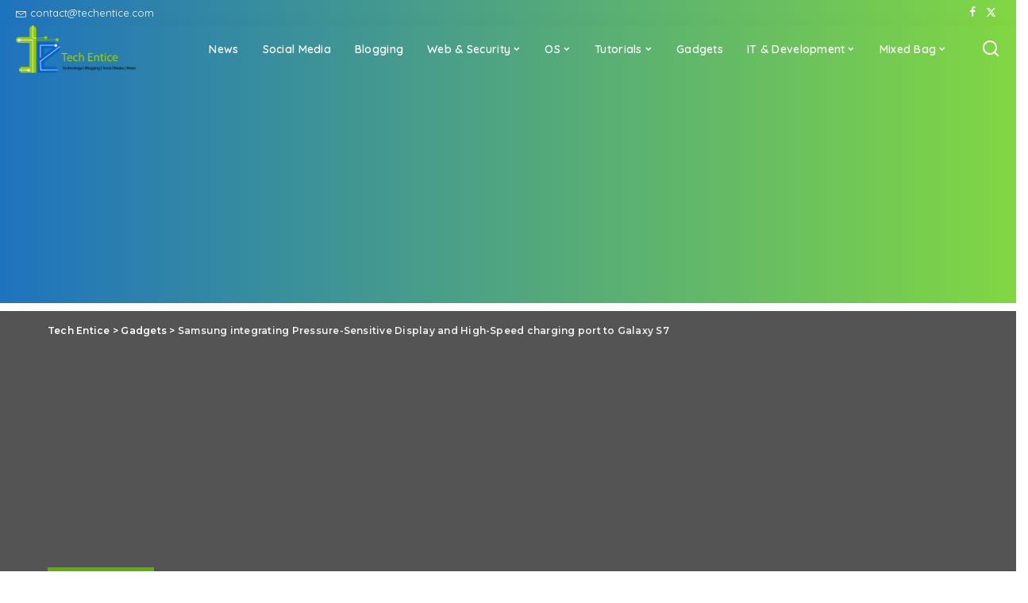

--- FILE ---
content_type: text/html; charset=UTF-8
request_url: https://www.techentice.com/samsung-integrating-pressure-sensitive-display-and-high-speed-charging-port-to-galaxy-s7/
body_size: 88083
content:
<!DOCTYPE html>
<html lang="en-US">
<head>
    <meta charset="UTF-8">
    <meta http-equiv="X-UA-Compatible" content="IE=edge">
    <meta name="viewport" content="width=device-width, initial-scale=1">
    <link rel="profile" href="https://gmpg.org/xfn/11">
	<meta name='robots' content='index, follow, max-image-preview:large, max-snippet:-1, max-video-preview:-1' />

	<!-- This site is optimized with the Yoast SEO plugin v21.6 - https://yoast.com/wordpress/plugins/seo/ -->
	<title>Samsung integrating Pressure-Sensitive Display and High-Speed charging port to Galaxy S7 - Tech Entice</title>
	<meta name="description" content="Rumors are speculating on the new technologies that Samsung is expected to incorporate in it latest upcoming flagship phone Galaxy S7. Sources say" />
	<link rel="canonical" href="https://www.techentice.com/samsung-integrating-pressure-sensitive-display-and-high-speed-charging-port-to-galaxy-s7/" />
	<meta property="og:locale" content="en_US" />
	<meta property="og:type" content="article" />
	<meta property="og:title" content="Samsung integrating Pressure-Sensitive Display and High-Speed charging port to Galaxy S7 - Tech Entice" />
	<meta property="og:description" content="Rumors are speculating on the new technologies that Samsung is expected to incorporate in it latest upcoming flagship phone Galaxy S7. Sources say" />
	<meta property="og:url" content="https://www.techentice.com/samsung-integrating-pressure-sensitive-display-and-high-speed-charging-port-to-galaxy-s7/" />
	<meta property="og:site_name" content="Tech Entice" />
	<meta property="article:publisher" content="https://www.facebook.com/Techentice" />
	<meta property="article:published_time" content="2015-12-15T17:10:02+00:00" />
	<meta property="og:image" content="https://img.techentice.com/media/2015/12/new-features-s7.jpg" />
	<meta property="og:image:width" content="619" />
	<meta property="og:image:height" content="327" />
	<meta property="og:image:type" content="image/jpeg" />
	<meta name="author" content="Anik" />
	<meta name="twitter:label1" content="Written by" />
	<meta name="twitter:data1" content="Anik" />
	<meta name="twitter:label2" content="Est. reading time" />
	<meta name="twitter:data2" content="1 minute" />
	<script type="application/ld+json" class="yoast-schema-graph">{"@context":"https://schema.org","@graph":[{"@type":"WebPage","@id":"https://www.techentice.com/samsung-integrating-pressure-sensitive-display-and-high-speed-charging-port-to-galaxy-s7/","url":"https://www.techentice.com/samsung-integrating-pressure-sensitive-display-and-high-speed-charging-port-to-galaxy-s7/","name":"Samsung integrating Pressure-Sensitive Display and High-Speed charging port to Galaxy S7 - Tech Entice","isPartOf":{"@id":"https://www.techentice.com/#website"},"primaryImageOfPage":{"@id":"https://www.techentice.com/samsung-integrating-pressure-sensitive-display-and-high-speed-charging-port-to-galaxy-s7/#primaryimage"},"image":{"@id":"https://www.techentice.com/samsung-integrating-pressure-sensitive-display-and-high-speed-charging-port-to-galaxy-s7/#primaryimage"},"thumbnailUrl":"https://img.techentice.com/media/2015/12/new-features-s7.jpg","datePublished":"2015-12-15T17:10:02+00:00","dateModified":"2015-12-15T17:10:02+00:00","author":{"@id":"https://www.techentice.com/#/schema/person/8f3fcc769d658bc6d0ae13972c6c41bf"},"description":"Rumors are speculating on the new technologies that Samsung is expected to incorporate in it latest upcoming flagship phone Galaxy S7. Sources say","breadcrumb":{"@id":"https://www.techentice.com/samsung-integrating-pressure-sensitive-display-and-high-speed-charging-port-to-galaxy-s7/#breadcrumb"},"inLanguage":"en-US","potentialAction":[{"@type":"ReadAction","target":["https://www.techentice.com/samsung-integrating-pressure-sensitive-display-and-high-speed-charging-port-to-galaxy-s7/"]}]},{"@type":"ImageObject","inLanguage":"en-US","@id":"https://www.techentice.com/samsung-integrating-pressure-sensitive-display-and-high-speed-charging-port-to-galaxy-s7/#primaryimage","url":"https://img.techentice.com/media/2015/12/new-features-s7.jpg","contentUrl":"https://img.techentice.com/media/2015/12/new-features-s7.jpg","width":619,"height":327,"caption":"Samsung integrating Pressure-Sensitive Display and High-Speed charging port to Galaxy S7"},{"@type":"BreadcrumbList","@id":"https://www.techentice.com/samsung-integrating-pressure-sensitive-display-and-high-speed-charging-port-to-galaxy-s7/#breadcrumb","itemListElement":[{"@type":"ListItem","position":1,"name":"Home","item":"https://www.techentice.com/"},{"@type":"ListItem","position":2,"name":"Gadgets","item":"https://www.techentice.com/gadgets/"},{"@type":"ListItem","position":3,"name":"Samsung integrating Pressure-Sensitive Display and High-Speed charging port to Galaxy S7"}]},{"@type":"WebSite","@id":"https://www.techentice.com/#website","url":"https://www.techentice.com/","name":"Tech Entice","description":"Technology, Social Media, Blogging and much more","potentialAction":[{"@type":"SearchAction","target":{"@type":"EntryPoint","urlTemplate":"https://www.techentice.com/?s={search_term_string}"},"query-input":"required name=search_term_string"}],"inLanguage":"en-US"},{"@type":"Person","@id":"https://www.techentice.com/#/schema/person/8f3fcc769d658bc6d0ae13972c6c41bf","name":"Anik","image":{"@type":"ImageObject","inLanguage":"en-US","@id":"https://www.techentice.com/#/schema/person/image/","url":"https://secure.gravatar.com/avatar/38c6615467374d0bf976ba030a1c485d?s=96&r=g","contentUrl":"https://secure.gravatar.com/avatar/38c6615467374d0bf976ba030a1c485d?s=96&r=g","caption":"Anik"},"description":"Anik is an IT professional and Data Science Enthusiast. He loves to spend a lot of time testing and reviewing the latest gadgets and software. He likes all things tech and his passion for smartphones is only matched by his passion for Sci-Fi TV Series.","sameAs":["https://www.techentice.com"],"url":"https://www.techentice.com/author/anik424/"}]}</script>
	<!-- / Yoast SEO plugin. -->


<link rel='dns-prefetch' href='//www.googletagmanager.com' />
<link rel='dns-prefetch' href='//pagead2.googlesyndication.com' />
<link rel="alternate" type="application/rss+xml" title="Tech Entice &raquo; Feed" href="https://www.techentice.com/feed/" />
<link rel="alternate" type="application/rss+xml" title="Tech Entice &raquo; Comments Feed" href="https://www.techentice.com/comments/feed/" />
<link rel="alternate" type="application/rss+xml" title="Tech Entice &raquo; Samsung integrating Pressure-Sensitive Display and High-Speed charging port to Galaxy S7 Comments Feed" href="https://www.techentice.com/samsung-integrating-pressure-sensitive-display-and-high-speed-charging-port-to-galaxy-s7/feed/" />
			<link rel="pingback" href="https://www.techentice.com/xmlrpc.php"/>
		<script type="application/ld+json">{"@context":"https://schema.org","@type":"Organization","legalName":"Tech Entice","url":"https://www.techentice.com/","logo":"https://img.techentice.com/media/2018/09/Techentice_Header_logo.png","sameAs":["https://www.facebook.com/Techentice","https://twitter.com/techentice_com"]}</script>
<script>
window._wpemojiSettings = {"baseUrl":"https:\/\/s.w.org\/images\/core\/emoji\/15.0.3\/72x72\/","ext":".png","svgUrl":"https:\/\/s.w.org\/images\/core\/emoji\/15.0.3\/svg\/","svgExt":".svg","source":{"concatemoji":"https:\/\/www.techentice.com\/wp-includes\/js\/wp-emoji-release.min.js?ver=1c5c93594670ec76034668f70e84b82c"}};
/*! This file is auto-generated */
!function(i,n){var o,s,e;function c(e){try{var t={supportTests:e,timestamp:(new Date).valueOf()};sessionStorage.setItem(o,JSON.stringify(t))}catch(e){}}function p(e,t,n){e.clearRect(0,0,e.canvas.width,e.canvas.height),e.fillText(t,0,0);var t=new Uint32Array(e.getImageData(0,0,e.canvas.width,e.canvas.height).data),r=(e.clearRect(0,0,e.canvas.width,e.canvas.height),e.fillText(n,0,0),new Uint32Array(e.getImageData(0,0,e.canvas.width,e.canvas.height).data));return t.every(function(e,t){return e===r[t]})}function u(e,t,n){switch(t){case"flag":return n(e,"\ud83c\udff3\ufe0f\u200d\u26a7\ufe0f","\ud83c\udff3\ufe0f\u200b\u26a7\ufe0f")?!1:!n(e,"\ud83c\uddfa\ud83c\uddf3","\ud83c\uddfa\u200b\ud83c\uddf3")&&!n(e,"\ud83c\udff4\udb40\udc67\udb40\udc62\udb40\udc65\udb40\udc6e\udb40\udc67\udb40\udc7f","\ud83c\udff4\u200b\udb40\udc67\u200b\udb40\udc62\u200b\udb40\udc65\u200b\udb40\udc6e\u200b\udb40\udc67\u200b\udb40\udc7f");case"emoji":return!n(e,"\ud83d\udc26\u200d\u2b1b","\ud83d\udc26\u200b\u2b1b")}return!1}function f(e,t,n){var r="undefined"!=typeof WorkerGlobalScope&&self instanceof WorkerGlobalScope?new OffscreenCanvas(300,150):i.createElement("canvas"),a=r.getContext("2d",{willReadFrequently:!0}),o=(a.textBaseline="top",a.font="600 32px Arial",{});return e.forEach(function(e){o[e]=t(a,e,n)}),o}function t(e){var t=i.createElement("script");t.src=e,t.defer=!0,i.head.appendChild(t)}"undefined"!=typeof Promise&&(o="wpEmojiSettingsSupports",s=["flag","emoji"],n.supports={everything:!0,everythingExceptFlag:!0},e=new Promise(function(e){i.addEventListener("DOMContentLoaded",e,{once:!0})}),new Promise(function(t){var n=function(){try{var e=JSON.parse(sessionStorage.getItem(o));if("object"==typeof e&&"number"==typeof e.timestamp&&(new Date).valueOf()<e.timestamp+604800&&"object"==typeof e.supportTests)return e.supportTests}catch(e){}return null}();if(!n){if("undefined"!=typeof Worker&&"undefined"!=typeof OffscreenCanvas&&"undefined"!=typeof URL&&URL.createObjectURL&&"undefined"!=typeof Blob)try{var e="postMessage("+f.toString()+"("+[JSON.stringify(s),u.toString(),p.toString()].join(",")+"));",r=new Blob([e],{type:"text/javascript"}),a=new Worker(URL.createObjectURL(r),{name:"wpTestEmojiSupports"});return void(a.onmessage=function(e){c(n=e.data),a.terminate(),t(n)})}catch(e){}c(n=f(s,u,p))}t(n)}).then(function(e){for(var t in e)n.supports[t]=e[t],n.supports.everything=n.supports.everything&&n.supports[t],"flag"!==t&&(n.supports.everythingExceptFlag=n.supports.everythingExceptFlag&&n.supports[t]);n.supports.everythingExceptFlag=n.supports.everythingExceptFlag&&!n.supports.flag,n.DOMReady=!1,n.readyCallback=function(){n.DOMReady=!0}}).then(function(){return e}).then(function(){var e;n.supports.everything||(n.readyCallback(),(e=n.source||{}).concatemoji?t(e.concatemoji):e.wpemoji&&e.twemoji&&(t(e.twemoji),t(e.wpemoji)))}))}((window,document),window._wpemojiSettings);
</script>
<link rel='stylesheet' id='pixwell-core-css' href='https://www.techentice.com/wp-content/plugins/pixwell-core/assets/core.css?ver=5.6' media='all' />
<style id='wp-emoji-styles-inline-css'>

	img.wp-smiley, img.emoji {
		display: inline !important;
		border: none !important;
		box-shadow: none !important;
		height: 1em !important;
		width: 1em !important;
		margin: 0 0.07em !important;
		vertical-align: -0.1em !important;
		background: none !important;
		padding: 0 !important;
	}
</style>
<link rel='stylesheet' id='wp-block-library-css' href='https://www.techentice.com/wp-includes/css/dist/block-library/style.min.css?ver=1c5c93594670ec76034668f70e84b82c' media='all' />
<style id='classic-theme-styles-inline-css'>
/*! This file is auto-generated */
.wp-block-button__link{color:#fff;background-color:#32373c;border-radius:9999px;box-shadow:none;text-decoration:none;padding:calc(.667em + 2px) calc(1.333em + 2px);font-size:1.125em}.wp-block-file__button{background:#32373c;color:#fff;text-decoration:none}
</style>
<style id='global-styles-inline-css'>
:root{--wp--preset--aspect-ratio--square: 1;--wp--preset--aspect-ratio--4-3: 4/3;--wp--preset--aspect-ratio--3-4: 3/4;--wp--preset--aspect-ratio--3-2: 3/2;--wp--preset--aspect-ratio--2-3: 2/3;--wp--preset--aspect-ratio--16-9: 16/9;--wp--preset--aspect-ratio--9-16: 9/16;--wp--preset--color--black: #000000;--wp--preset--color--cyan-bluish-gray: #abb8c3;--wp--preset--color--white: #ffffff;--wp--preset--color--pale-pink: #f78da7;--wp--preset--color--vivid-red: #cf2e2e;--wp--preset--color--luminous-vivid-orange: #ff6900;--wp--preset--color--luminous-vivid-amber: #fcb900;--wp--preset--color--light-green-cyan: #7bdcb5;--wp--preset--color--vivid-green-cyan: #00d084;--wp--preset--color--pale-cyan-blue: #8ed1fc;--wp--preset--color--vivid-cyan-blue: #0693e3;--wp--preset--color--vivid-purple: #9b51e0;--wp--preset--gradient--vivid-cyan-blue-to-vivid-purple: linear-gradient(135deg,rgba(6,147,227,1) 0%,rgb(155,81,224) 100%);--wp--preset--gradient--light-green-cyan-to-vivid-green-cyan: linear-gradient(135deg,rgb(122,220,180) 0%,rgb(0,208,130) 100%);--wp--preset--gradient--luminous-vivid-amber-to-luminous-vivid-orange: linear-gradient(135deg,rgba(252,185,0,1) 0%,rgba(255,105,0,1) 100%);--wp--preset--gradient--luminous-vivid-orange-to-vivid-red: linear-gradient(135deg,rgba(255,105,0,1) 0%,rgb(207,46,46) 100%);--wp--preset--gradient--very-light-gray-to-cyan-bluish-gray: linear-gradient(135deg,rgb(238,238,238) 0%,rgb(169,184,195) 100%);--wp--preset--gradient--cool-to-warm-spectrum: linear-gradient(135deg,rgb(74,234,220) 0%,rgb(151,120,209) 20%,rgb(207,42,186) 40%,rgb(238,44,130) 60%,rgb(251,105,98) 80%,rgb(254,248,76) 100%);--wp--preset--gradient--blush-light-purple: linear-gradient(135deg,rgb(255,206,236) 0%,rgb(152,150,240) 100%);--wp--preset--gradient--blush-bordeaux: linear-gradient(135deg,rgb(254,205,165) 0%,rgb(254,45,45) 50%,rgb(107,0,62) 100%);--wp--preset--gradient--luminous-dusk: linear-gradient(135deg,rgb(255,203,112) 0%,rgb(199,81,192) 50%,rgb(65,88,208) 100%);--wp--preset--gradient--pale-ocean: linear-gradient(135deg,rgb(255,245,203) 0%,rgb(182,227,212) 50%,rgb(51,167,181) 100%);--wp--preset--gradient--electric-grass: linear-gradient(135deg,rgb(202,248,128) 0%,rgb(113,206,126) 100%);--wp--preset--gradient--midnight: linear-gradient(135deg,rgb(2,3,129) 0%,rgb(40,116,252) 100%);--wp--preset--font-size--small: 13px;--wp--preset--font-size--medium: 20px;--wp--preset--font-size--large: 36px;--wp--preset--font-size--x-large: 42px;--wp--preset--spacing--20: 0.44rem;--wp--preset--spacing--30: 0.67rem;--wp--preset--spacing--40: 1rem;--wp--preset--spacing--50: 1.5rem;--wp--preset--spacing--60: 2.25rem;--wp--preset--spacing--70: 3.38rem;--wp--preset--spacing--80: 5.06rem;--wp--preset--shadow--natural: 6px 6px 9px rgba(0, 0, 0, 0.2);--wp--preset--shadow--deep: 12px 12px 50px rgba(0, 0, 0, 0.4);--wp--preset--shadow--sharp: 6px 6px 0px rgba(0, 0, 0, 0.2);--wp--preset--shadow--outlined: 6px 6px 0px -3px rgba(255, 255, 255, 1), 6px 6px rgba(0, 0, 0, 1);--wp--preset--shadow--crisp: 6px 6px 0px rgba(0, 0, 0, 1);}:where(.is-layout-flex){gap: 0.5em;}:where(.is-layout-grid){gap: 0.5em;}body .is-layout-flex{display: flex;}.is-layout-flex{flex-wrap: wrap;align-items: center;}.is-layout-flex > :is(*, div){margin: 0;}body .is-layout-grid{display: grid;}.is-layout-grid > :is(*, div){margin: 0;}:where(.wp-block-columns.is-layout-flex){gap: 2em;}:where(.wp-block-columns.is-layout-grid){gap: 2em;}:where(.wp-block-post-template.is-layout-flex){gap: 1.25em;}:where(.wp-block-post-template.is-layout-grid){gap: 1.25em;}.has-black-color{color: var(--wp--preset--color--black) !important;}.has-cyan-bluish-gray-color{color: var(--wp--preset--color--cyan-bluish-gray) !important;}.has-white-color{color: var(--wp--preset--color--white) !important;}.has-pale-pink-color{color: var(--wp--preset--color--pale-pink) !important;}.has-vivid-red-color{color: var(--wp--preset--color--vivid-red) !important;}.has-luminous-vivid-orange-color{color: var(--wp--preset--color--luminous-vivid-orange) !important;}.has-luminous-vivid-amber-color{color: var(--wp--preset--color--luminous-vivid-amber) !important;}.has-light-green-cyan-color{color: var(--wp--preset--color--light-green-cyan) !important;}.has-vivid-green-cyan-color{color: var(--wp--preset--color--vivid-green-cyan) !important;}.has-pale-cyan-blue-color{color: var(--wp--preset--color--pale-cyan-blue) !important;}.has-vivid-cyan-blue-color{color: var(--wp--preset--color--vivid-cyan-blue) !important;}.has-vivid-purple-color{color: var(--wp--preset--color--vivid-purple) !important;}.has-black-background-color{background-color: var(--wp--preset--color--black) !important;}.has-cyan-bluish-gray-background-color{background-color: var(--wp--preset--color--cyan-bluish-gray) !important;}.has-white-background-color{background-color: var(--wp--preset--color--white) !important;}.has-pale-pink-background-color{background-color: var(--wp--preset--color--pale-pink) !important;}.has-vivid-red-background-color{background-color: var(--wp--preset--color--vivid-red) !important;}.has-luminous-vivid-orange-background-color{background-color: var(--wp--preset--color--luminous-vivid-orange) !important;}.has-luminous-vivid-amber-background-color{background-color: var(--wp--preset--color--luminous-vivid-amber) !important;}.has-light-green-cyan-background-color{background-color: var(--wp--preset--color--light-green-cyan) !important;}.has-vivid-green-cyan-background-color{background-color: var(--wp--preset--color--vivid-green-cyan) !important;}.has-pale-cyan-blue-background-color{background-color: var(--wp--preset--color--pale-cyan-blue) !important;}.has-vivid-cyan-blue-background-color{background-color: var(--wp--preset--color--vivid-cyan-blue) !important;}.has-vivid-purple-background-color{background-color: var(--wp--preset--color--vivid-purple) !important;}.has-black-border-color{border-color: var(--wp--preset--color--black) !important;}.has-cyan-bluish-gray-border-color{border-color: var(--wp--preset--color--cyan-bluish-gray) !important;}.has-white-border-color{border-color: var(--wp--preset--color--white) !important;}.has-pale-pink-border-color{border-color: var(--wp--preset--color--pale-pink) !important;}.has-vivid-red-border-color{border-color: var(--wp--preset--color--vivid-red) !important;}.has-luminous-vivid-orange-border-color{border-color: var(--wp--preset--color--luminous-vivid-orange) !important;}.has-luminous-vivid-amber-border-color{border-color: var(--wp--preset--color--luminous-vivid-amber) !important;}.has-light-green-cyan-border-color{border-color: var(--wp--preset--color--light-green-cyan) !important;}.has-vivid-green-cyan-border-color{border-color: var(--wp--preset--color--vivid-green-cyan) !important;}.has-pale-cyan-blue-border-color{border-color: var(--wp--preset--color--pale-cyan-blue) !important;}.has-vivid-cyan-blue-border-color{border-color: var(--wp--preset--color--vivid-cyan-blue) !important;}.has-vivid-purple-border-color{border-color: var(--wp--preset--color--vivid-purple) !important;}.has-vivid-cyan-blue-to-vivid-purple-gradient-background{background: var(--wp--preset--gradient--vivid-cyan-blue-to-vivid-purple) !important;}.has-light-green-cyan-to-vivid-green-cyan-gradient-background{background: var(--wp--preset--gradient--light-green-cyan-to-vivid-green-cyan) !important;}.has-luminous-vivid-amber-to-luminous-vivid-orange-gradient-background{background: var(--wp--preset--gradient--luminous-vivid-amber-to-luminous-vivid-orange) !important;}.has-luminous-vivid-orange-to-vivid-red-gradient-background{background: var(--wp--preset--gradient--luminous-vivid-orange-to-vivid-red) !important;}.has-very-light-gray-to-cyan-bluish-gray-gradient-background{background: var(--wp--preset--gradient--very-light-gray-to-cyan-bluish-gray) !important;}.has-cool-to-warm-spectrum-gradient-background{background: var(--wp--preset--gradient--cool-to-warm-spectrum) !important;}.has-blush-light-purple-gradient-background{background: var(--wp--preset--gradient--blush-light-purple) !important;}.has-blush-bordeaux-gradient-background{background: var(--wp--preset--gradient--blush-bordeaux) !important;}.has-luminous-dusk-gradient-background{background: var(--wp--preset--gradient--luminous-dusk) !important;}.has-pale-ocean-gradient-background{background: var(--wp--preset--gradient--pale-ocean) !important;}.has-electric-grass-gradient-background{background: var(--wp--preset--gradient--electric-grass) !important;}.has-midnight-gradient-background{background: var(--wp--preset--gradient--midnight) !important;}.has-small-font-size{font-size: var(--wp--preset--font-size--small) !important;}.has-medium-font-size{font-size: var(--wp--preset--font-size--medium) !important;}.has-large-font-size{font-size: var(--wp--preset--font-size--large) !important;}.has-x-large-font-size{font-size: var(--wp--preset--font-size--x-large) !important;}
:where(.wp-block-post-template.is-layout-flex){gap: 1.25em;}:where(.wp-block-post-template.is-layout-grid){gap: 1.25em;}
:where(.wp-block-columns.is-layout-flex){gap: 2em;}:where(.wp-block-columns.is-layout-grid){gap: 2em;}
:root :where(.wp-block-pullquote){font-size: 1.5em;line-height: 1.6;}
</style>
<link rel='stylesheet' id='cookie-law-info-css' href='https://www.techentice.com/wp-content/plugins/cookie-law-info/legacy/public/css/cookie-law-info-public.css?ver=3.2.7' media='all' />
<link rel='stylesheet' id='cookie-law-info-gdpr-css' href='https://www.techentice.com/wp-content/plugins/cookie-law-info/legacy/public/css/cookie-law-info-gdpr.css?ver=3.2.7' media='all' />
<link rel='stylesheet' id='dashicons-css' href='https://www.techentice.com/wp-includes/css/dashicons.min.css?ver=1c5c93594670ec76034668f70e84b82c' media='all' />
<link rel='stylesheet' id='post-views-counter-frontend-css' href='https://www.techentice.com/wp-content/plugins/post-views-counter/css/frontend.min.css?ver=1.4.7' media='all' />
<link rel='stylesheet' id='wp-show-posts-css' href='https://www.techentice.com/wp-content/plugins/wp-show-posts/css/wp-show-posts-min.css?ver=1.1.6' media='all' />
<link crossorigin="anonymous" rel='stylesheet' id='pixwell-font-css' href='//fonts.googleapis.com/css?family=Abel%3A400%7CPoppins%3A400%2C400i%2C700%2C700i%7CQuicksand%3A400%2C500%2C600%2C700%7CMontserrat%3A400%2C500%2C600%2C700&#038;display=swap&#038;ver=10.7' media='all' />
<link rel='stylesheet' id='pixwell-main-css' href='https://www.techentice.com/wp-content/themes/pixwell/assets/css/main.css?ver=10.7' media='all' />
<style id='pixwell-main-inline-css'>
html {}h1, .h1 {}h2, .h2 {}h3, .h3 {}h4, .h4 {}h5, .h5 {}h6, .h6 {}.single-tagline h6 {}.p-wrap .entry-summary, .twitter-content.entry-summary, .author-description, .rssSummary, .rb-sdesc {}.p-cat-info {}.p-meta-info, .wp-block-latest-posts__post-date {}.meta-info-author.meta-info-el {}.breadcrumb {}.footer-menu-inner {}.topbar-wrap {}.topbar-menu-wrap {}.main-menu > li > a, .off-canvas-menu > li > a {font-size:14px;}.main-menu .sub-menu:not(.sub-mega), .off-canvas-menu .sub-menu {}.is-logo-text .logo-title {font-family:Abel;font-weight:400;}.block-title, .block-header .block-title {}.ajax-quick-filter, .block-view-more {}.widget-title, .widget .widget-title {}body .widget.widget_nav_menu .menu-item {}body.boxed {background-color : #fafafa;background-repeat : no-repeat;background-size : cover;background-attachment : fixed;background-position : center center;}.header-6 .banner-wrap {}.footer-wrap:before {background-color : #69a332;; content: ""; position: absolute; left: 0; top: 0; width: 100%; height: 100%;}.header-9 .banner-wrap { }.topline-wrap {height: 1px}.topbar-wrap {background-color: #1e73be;}.topbar-wrap { background-image: linear-gradient(90deg, #1e73be, #81d742); }.topbar-menu .sub-menu {background-color: #1e73be;background-image: linear-gradient(145deg, #1e73be, #81d742);}.section-sticky .rbc-container.navbar-holder {max-width: 100%;}.navbar-wrap:not(.transparent-navbar-wrap), #mobile-sticky-nav, #amp-navbar {background-color: #1e73be;background-image: linear-gradient(90deg, #1e73be, #81d742);}[data-theme="dark"] .navbar-wrap:not(.transparent-navbar-wrap) {background-color: unset; background-image: unset;}.navbar-border-holder { border: none }.navbar-wrap:not(.transparent-navbar-wrap), #mobile-sticky-nav, #amp-navbar {color: #ffffff;}.fw-mega-cat.is-dark-text, .transparent-navbar-wrap .fw-mega-cat.is-dark-text .entry-title { color: #333; }.header-wrap .navbar-wrap:not(.transparent-navbar-wrap) .cart-counter, .header-wrap:not(.header-float) .navbar-wrap .rb-counter,.header-float .section-sticky .rb-counter {background-color: #ffffff;}.header-5 .btn-toggle-wrap, .header-5 .section-sticky .logo-wrap,.header-5 .main-menu > li > a, .header-5 .navbar-right {color: #ffffff;}.navbar-wrap .navbar-social a:hover {color: #ffffff;opacity: .7; }.header-wrap .navbar-wrap:not(.transparent-navbar-wrap) .rb-counter,.header-wrap:not(.header-float) .navbar-wrap .rb-counter { color: #1e73be; }.main-menu {--subnav-bg-from: #81d742;--subnav-bg-to: #81d742;--subnav-bg-to: #1e73be;}.main-menu .sub-menu:not(.mega-category) { color: #ffffff;}.main-menu > li.menu-item-has-children > .sub-menu:before {display: none;}.main-menu > li > a:hover, .main-menu > li.current-menu-item > a{ color: #8224e3; }.main-menu > li>  a > span:before {display: none; }.navbar-wrap .navbar-social a:hover {color: #8224e3;opacity: 1; }.main-menu .sub-menu a:not(.p-url):hover > span {color: #8224e3;}.main-menu a > span:before {display: none; }[data-theme="dark"] .main-menu  {}[data-theme="dark"] .main-menu > li.menu-item-has-children > .sub-menu:before {}.mobile-nav-inner {background-color: #81d742;background-image: linear-gradient(90deg, #81d742, #1e73be);color: #ffffff;}@media only screen and (max-width: 991px) {.navbar-border-holder { border: none }}@media only screen and (max-width: 991px) {.navbar-border-holder { border-color: #ffffff }}.header-float .navbar-inner { border-bottom: none; }.navbar-border-holder {border-width: 2px; }:root {--g-color: #5eaf07}.review-info, .p-review-info{ background-color: #dd9933}.review-el .review-stars, .average-stars i{ color: #dd9933}.rb-gallery-popup.mfp-bg.mfp-ready.rb-popup-effect{ background-color: #000000}body .entry-content a:not(button), body .comment-content a{ color: #1e73be}@media only screen and (max-width: 767px) {.entry-content { font-size: .90rem; }.p-wrap .entry-summary, .twitter-content.entry-summary, .element-desc, .subscribe-description, .rb-sdecs,.copyright-inner > *, .summary-content, .pros-cons-wrap ul li,.gallery-popup-content .image-popup-description > *{ font-size: .76rem; }}@media only screen and (max-width: 1024px) {}@media only screen and (max-width: 991px) {}@media only screen and (max-width: 767px) {}
</style>
<script src="https://www.techentice.com/wp-includes/js/jquery/jquery.min.js?ver=3.7.1" id="jquery-core-js"></script>
<script src="https://www.techentice.com/wp-includes/js/jquery/jquery-migrate.min.js?ver=3.4.1" id="jquery-migrate-js"></script>
<script id="cookie-law-info-js-extra">
var Cli_Data = {"nn_cookie_ids":[],"cookielist":[],"non_necessary_cookies":[],"ccpaEnabled":"1","ccpaRegionBased":"","ccpaBarEnabled":"1","strictlyEnabled":["necessary","obligatoire"],"ccpaType":"ccpa_gdpr","js_blocking":"","custom_integration":"","triggerDomRefresh":"","secure_cookies":""};
var cli_cookiebar_settings = {"animate_speed_hide":"500","animate_speed_show":"500","background":"#ededed","border":"#444","border_on":"","button_1_button_colour":"#000","button_1_button_hover":"#000000","button_1_link_colour":"#fff","button_1_as_button":"1","button_1_new_win":"","button_2_button_colour":"#333","button_2_button_hover":"#292929","button_2_link_colour":"#1e73be","button_2_as_button":"","button_2_hidebar":"","button_3_button_colour":"#000","button_3_button_hover":"#000000","button_3_link_colour":"#fff","button_3_as_button":"1","button_3_new_win":"","button_4_button_colour":"#000","button_4_button_hover":"#000000","button_4_link_colour":"#fff","button_4_as_button":"1","button_7_button_colour":"#61a229","button_7_button_hover":"#4e8221","button_7_link_colour":"#fff","button_7_as_button":"1","button_7_new_win":"","font_family":"Arial, Helvetica, sans-serif","header_fix":"","notify_animate_hide":"1","notify_animate_show":"","notify_div_id":"#cookie-law-info-bar","notify_position_horizontal":"right","notify_position_vertical":"bottom","scroll_close":"","scroll_close_reload":"","accept_close_reload":"","reject_close_reload":"","showagain_tab":"","showagain_background":"#fff","showagain_border":"#000","showagain_div_id":"#cookie-law-info-again","showagain_x_position":"100px","text":"#000","show_once_yn":"","show_once":"10000","logging_on":"","as_popup":"","popup_overlay":"1","bar_heading_text":"","cookie_bar_as":"banner","popup_showagain_position":"bottom-right","widget_position":"left"};
var log_object = {"ajax_url":"https:\/\/www.techentice.com\/wp-admin\/admin-ajax.php"};
</script>
<script src="https://www.techentice.com/wp-content/plugins/cookie-law-info/legacy/public/js/cookie-law-info-public.js?ver=3.2.7" id="cookie-law-info-js"></script>
<script id="cookie-law-info-ccpa-js-extra">
var ccpa_data = {"opt_out_prompt":"Do you really wish to opt out?","opt_out_confirm":"Confirm","opt_out_cancel":"Cancel"};
</script>
<script src="https://www.techentice.com/wp-content/plugins/cookie-law-info/legacy/admin/modules/ccpa/assets/js/cookie-law-info-ccpa.js?ver=3.2.7" id="cookie-law-info-ccpa-js"></script>
<!--[if lt IE 9]>
<script src="https://www.techentice.com/wp-content/themes/pixwell/assets/js/html5shiv.min.js?ver=3.7.3" id="html5-js"></script>
<![endif]-->
<link rel="https://api.w.org/" href="https://www.techentice.com/wp-json/" /><link rel="alternate" title="JSON" type="application/json" href="https://www.techentice.com/wp-json/wp/v2/posts/9062" /><link rel="EditURI" type="application/rsd+xml" title="RSD" href="https://www.techentice.com/xmlrpc.php?rsd" />

<link rel='shortlink' href='https://www.techentice.com/?p=9062' />
<link rel="alternate" title="oEmbed (JSON)" type="application/json+oembed" href="https://www.techentice.com/wp-json/oembed/1.0/embed?url=https%3A%2F%2Fwww.techentice.com%2Fsamsung-integrating-pressure-sensitive-display-and-high-speed-charging-port-to-galaxy-s7%2F" />
<link rel="alternate" title="oEmbed (XML)" type="text/xml+oembed" href="https://www.techentice.com/wp-json/oembed/1.0/embed?url=https%3A%2F%2Fwww.techentice.com%2Fsamsung-integrating-pressure-sensitive-display-and-high-speed-charging-port-to-galaxy-s7%2F&#038;format=xml" />
<meta name="generator" content="Site Kit by Google 1.170.0" /><script type="application/ld+json">{"@context":"https://schema.org","@type":"WebSite","@id":"https://www.techentice.com/#website","url":"https://www.techentice.com/","name":"Tech Entice","potentialAction":{"@type":"SearchAction","target":"https://www.techentice.com/?s={search_term_string}","query-input":"required name=search_term_string"}}</script>

<!-- Google AdSense meta tags added by Site Kit -->
<meta name="google-adsense-platform-account" content="ca-host-pub-2644536267352236">
<meta name="google-adsense-platform-domain" content="sitekit.withgoogle.com">
<!-- End Google AdSense meta tags added by Site Kit -->
<meta name="generator" content="Elementor 3.24.7; features: e_font_icon_svg, additional_custom_breakpoints, e_optimized_control_loading, e_element_cache; settings: css_print_method-external, google_font-enabled, font_display-auto">
			<style>
				.e-con.e-parent:nth-of-type(n+4):not(.e-lazyloaded):not(.e-no-lazyload),
				.e-con.e-parent:nth-of-type(n+4):not(.e-lazyloaded):not(.e-no-lazyload) * {
					background-image: none !important;
				}
				@media screen and (max-height: 1024px) {
					.e-con.e-parent:nth-of-type(n+3):not(.e-lazyloaded):not(.e-no-lazyload),
					.e-con.e-parent:nth-of-type(n+3):not(.e-lazyloaded):not(.e-no-lazyload) * {
						background-image: none !important;
					}
				}
				@media screen and (max-height: 640px) {
					.e-con.e-parent:nth-of-type(n+2):not(.e-lazyloaded):not(.e-no-lazyload),
					.e-con.e-parent:nth-of-type(n+2):not(.e-lazyloaded):not(.e-no-lazyload) * {
						background-image: none !important;
					}
				}
			</style>
			<link rel="amphtml" href="https://www.techentice.com/samsung-integrating-pressure-sensitive-display-and-high-speed-charging-port-to-galaxy-s7/?amp">
<!-- Google AdSense snippet added by Site Kit -->
<script async src="https://pagead2.googlesyndication.com/pagead/js/adsbygoogle.js?client=ca-pub-2292911328708810&amp;host=ca-host-pub-2644536267352236" crossorigin="anonymous"></script>

<!-- End Google AdSense snippet added by Site Kit -->
<link rel="icon" href="https://img.techentice.com/media/2019/03/cropped-techentice_logo-32x32.png" sizes="32x32" />
<link rel="icon" href="https://img.techentice.com/media/2019/03/cropped-techentice_logo-192x192.png" sizes="192x192" />
<link rel="apple-touch-icon" href="https://img.techentice.com/media/2019/03/cropped-techentice_logo-180x180.png" />
<meta name="msapplication-TileImage" content="https://img.techentice.com/media/2019/03/cropped-techentice_logo-270x270.png" />
</head>
<body class="post-template-default single single-post postid-9062 single-format-standard wp-embed-responsive elementor-default elementor-kit-25823 is-single-2 off-canvas-light is-tooltips is-backtop block-header-6 w-header-2 cat-icon-radius is-meta-border is-parallax-feat is-fmask mh-p-excerpt" data-theme="default">
<div id="site" class="site">
			<aside id="off-canvas-section" class="off-canvas-wrap dark-style is-hidden">
			<div class="close-panel-wrap tooltips-n">
				<a href="#" id="off-canvas-close-btn" aria-label="Close Panel"><i class="btn-close"></i></a>
			</div>
			<div class="off-canvas-holder">
									<div class="off-canvas-header is-light-text">
						<div class="header-inner">
														<aside class="inner-bottom">
																	<div class="off-canvas-social">
										<a class="social-link-facebook" title="Facebook" aria-label="Facebook" href="https://www.facebook.com/Techentice" target="_blank" rel="noopener nofollow"><i class="rbi rbi-facebook" aria-hidden="true"></i></a><a class="social-link-twitter" title="Twitter" aria-label="Twitter" href="https://twitter.com/techentice_com" target="_blank" rel="noopener nofollow"><i class="rbi rbi-x-twitter" aria-hidden="true"></i></a>									</div>
																	<div class="inner-bottom-right">
										<aside class="bookmark-section">
	<a class="bookmark-link" href="https://www.techentice.com/read-it-later/" title="Bookmarks" aria-label="Bookmarks">
		<span class="bookmark-icon"><i class="rbi rbi-bookmark-o"></i><span class="bookmark-counter rb-counter">0</span></span>
	</a>
</aside>									</div>
															</aside>
						</div>
					</div>
								<div class="off-canvas-inner is-light-text">
					<nav id="off-canvas-nav" class="off-canvas-nav">
						<ul id="off-canvas-menu" class="off-canvas-menu rb-menu is-clicked"><li id="menu-item-15" class="menu-item menu-item-type-custom menu-item-object-custom menu-item-15"><a title="Tech News" href="https://www.techentice.com/news/"><span>News</span></a></li>
<li id="menu-item-12" class="menu-item menu-item-type-custom menu-item-object-custom menu-item-12"><a title="Social Media" href="https://www.techentice.com/social-media/"><span>Social Media</span></a></li>
<li id="menu-item-14" class="menu-item menu-item-type-custom menu-item-object-custom menu-item-14"><a title="Blogging Tips and Guides" href="https://www.techentice.com/blogging/"><span>Blogging</span></a></li>
<li id="menu-item-21960" class="menu-item menu-item-type-custom menu-item-object-custom menu-item-has-children menu-item-21960"><a href="#"><span>Web &#038; Security</span></a>
<ul class="sub-menu">
	<li id="menu-item-121" class="menu-item menu-item-type-custom menu-item-object-custom menu-item-121"><a title="Web" href="https://www.techentice.com/web/"><span>Web</span></a></li>
	<li id="menu-item-21957" class="menu-item menu-item-type-taxonomy menu-item-object-category menu-item-21957"><a href="https://www.techentice.com/security/"><span>Security</span></a></li>
</ul>
</li>
<li id="menu-item-250" class="menu-item menu-item-type-custom menu-item-object-custom menu-item-has-children menu-item-250"><a href="#"><span>OS</span></a>
<ul class="sub-menu">
	<li id="menu-item-7244" class="menu-item menu-item-type-taxonomy menu-item-object-category menu-item-7244"><a href="https://www.techentice.com/macos/"><span>macOS</span></a></li>
	<li id="menu-item-249" class="menu-item menu-item-type-taxonomy menu-item-object-category menu-item-249"><a title="Windows 7 Tutorials" href="https://www.techentice.com/windows-7/"><span>Windows 7</span></a></li>
	<li id="menu-item-332" class="menu-item menu-item-type-taxonomy menu-item-object-category menu-item-332"><a title="Linux Tutorials" href="https://www.techentice.com/linux/"><span>Linux</span></a></li>
	<li id="menu-item-19520" class="menu-item menu-item-type-taxonomy menu-item-object-category menu-item-19520"><a href="https://www.techentice.com/android/"><span>Android</span></a></li>
	<li id="menu-item-1117" class="menu-item menu-item-type-custom menu-item-object-custom menu-item-1117"><a title="iOS tutorials and updated" href="https://techentice.com/ios/"><span>iOS</span></a></li>
	<li id="menu-item-19521" class="menu-item menu-item-type-taxonomy menu-item-object-category menu-item-19521"><a href="https://www.techentice.com/ipados/"><span>iPadOS</span></a></li>
</ul>
</li>
<li id="menu-item-21962" class="menu-item menu-item-type-custom menu-item-object-custom menu-item-has-children menu-item-21962"><a href="#"><span>Tutorials</span></a>
<ul class="sub-menu">
	<li id="menu-item-354" class="menu-item menu-item-type-taxonomy menu-item-object-category menu-item-354"><a title="Software Tutorials" href="https://www.techentice.com/software-tutorials/"><span>Software Tutorials</span></a></li>
	<li id="menu-item-21961" class="menu-item menu-item-type-taxonomy menu-item-object-category menu-item-21961"><a href="https://www.techentice.com/how-to-2/"><span>How-To</span></a></li>
</ul>
</li>
<li id="menu-item-355" class="menu-item menu-item-type-taxonomy menu-item-object-category current-post-ancestor current-menu-parent current-post-parent menu-item-355"><a title="Latest Gadgets News, Update" href="https://www.techentice.com/gadgets/"><span>Gadgets</span></a></li>
<li id="menu-item-16973" class="menu-item menu-item-type-taxonomy menu-item-object-category menu-item-has-children menu-item-16973"><a href="https://www.techentice.com/it-development/"><span>IT &#038; Development</span></a>
<ul class="sub-menu">
	<li id="menu-item-24609" class="menu-item menu-item-type-taxonomy menu-item-object-category menu-item-24609"><a href="https://www.techentice.com/it-development/data-science/"><span>Data Science</span></a></li>
	<li id="menu-item-24610" class="menu-item menu-item-type-taxonomy menu-item-object-category menu-item-24610"><a href="https://www.techentice.com/it-development/how-to/"><span>How To</span></a></li>
</ul>
</li>
<li id="menu-item-16977" class="menu-item menu-item-type-custom menu-item-object-custom menu-item-has-children menu-item-16977"><a href="#"><span>Mixed Bag</span></a>
<ul class="sub-menu">
	<li id="menu-item-16975" class="menu-item menu-item-type-taxonomy menu-item-object-category menu-item-16975"><a href="https://www.techentice.com/travel/"><span>Travel</span></a></li>
	<li id="menu-item-14614" class="menu-item menu-item-type-taxonomy menu-item-object-category menu-item-14614"><a title="Lifestyle" href="https://www.techentice.com/health-lifestyle/"><span>Lifestyle</span></a></li>
	<li id="menu-item-15208" class="menu-item menu-item-type-taxonomy menu-item-object-category menu-item-15208"><a href="https://www.techentice.com/education/"><span>Education</span></a></li>
	<li id="menu-item-16974" class="menu-item menu-item-type-taxonomy menu-item-object-category menu-item-16974"><a href="https://www.techentice.com/strange-facts/"><span>Interesting &#038; Inspiring</span></a></li>
	<li id="menu-item-16976" class="menu-item menu-item-type-taxonomy menu-item-object-category menu-item-16976"><a href="https://www.techentice.com/science/"><span>Science</span></a></li>
	<li id="menu-item-365" class="menu-item menu-item-type-taxonomy menu-item-object-category menu-item-365"><a title="Xtra flavours of Technology and Science" href="https://www.techentice.com/xtra-byte/"><span>TE Bytes</span></a></li>
	<li id="menu-item-21952" class="menu-item menu-item-type-taxonomy menu-item-object-category menu-item-21952"><a href="https://www.techentice.com/business-and-marketing/"><span>Business &#038; Marketing</span></a></li>
	<li id="menu-item-21953" class="menu-item menu-item-type-taxonomy menu-item-object-category menu-item-21953"><a href="https://www.techentice.com/education/"><span>Education</span></a></li>
	<li id="menu-item-21954" class="menu-item menu-item-type-taxonomy menu-item-object-category menu-item-21954"><a href="https://www.techentice.com/entertainment/"><span>Entertainment</span></a></li>
</ul>
</li>
</ul>					</nav>
									</div>
			</div>
		</aside>
		    <div class="site-outer">
        <div class="site-mask"></div>
		<div class="topbar-wrap is-fullwidth is-light-text">
	<div class="rbc-container">
		<div class="topbar-inner rb-m20-gutter">
			<div class="topbar-left">
								<aside class="topbar-info">
																			<a class="info-email" href="mailto:contact@techentice.com"><i class="rbi rbi-envelope" aria-hidden="true"></i>contact@techentice.com</a>
																		</aside>
							</div>
			<div class="topbar-right">
									<div class="topbar-social tooltips-n">
						<a class="social-link-facebook" title="Facebook" aria-label="Facebook" href="https://www.facebook.com/Techentice" target="_blank" rel="noopener nofollow"><i class="rbi rbi-facebook" aria-hidden="true"></i></a><a class="social-link-twitter" title="Twitter" aria-label="Twitter" href="https://twitter.com/techentice_com" target="_blank" rel="noopener nofollow"><i class="rbi rbi-x-twitter" aria-hidden="true"></i></a>					</div>
							</div>
		</div>
	</div>
</div><header id="site-header" class="header-wrap header-8">
	<div class="navbar-outer">
		<div class="navbar-wrap">
				<aside id="mobile-navbar" class="mobile-navbar">
		<div class="mobile-nav-inner rb-p20-gutter">
							<div class="m-nav-left">
									</div>
				<div class="m-nav-centered">
					<aside class="logo-mobile-wrap is-logo-image">
	<a href="https://www.techentice.com/" class="logo-mobile">
		<img fetchpriority="high" decoding="async"  height="512" width="512" src="https://img.techentice.com/media/2019/03/techentice_logo.png" alt="TechEntice Logo">
			</a>
</aside>				</div>
				<div class="m-nav-right">
																				<div class="mobile-search">
			<a href="#" title="Search" aria-label="Search" class="search-icon nav-search-link"><i class="rbi rbi-search-alt" aria-hidden="true"></i></a>
		<div class="navbar-search-popup header-lightbox">
			<div class="navbar-search-form"><form role="search" method="get" class="search-form" action="https://www.techentice.com/">
				<label>
					<span class="screen-reader-text">Search for:</span>
					<input type="search" class="search-field" placeholder="Search &hellip;" value="" name="s" />
				</label>
				<input type="submit" class="search-submit" value="Search" />
			</form></div>
		</div>
	</div>
									</div>
					</div>
	</aside>
			<div class="navbar-holder">
				<div class="rb-m20-gutter navbar-inner is-main-nav">
					<div class="navbar-left">
												<div class="logo-wrap is-logo-image site-branding">
	<a href="https://www.techentice.com/" class="logo" title="Tech Entice">
					<img decoding="async" class="logo-default logo-retina"  height="158" width="400" src="https://img.techentice.com/media/2018/09/Techentice_Header_logo.png" srcset="https://img.techentice.com/media/2018/09/Techentice_Header_logo.png 1x, https://img.techentice.com/media/2018/09/Techentice_Header_logo.png 2x" alt="Tech Entice">
						</a>
	</div>					</div>
					<div class="navbar-center">
						<nav id="site-navigation" class="main-menu-wrap" aria-label="main menu">
	<ul id="main-menu" class="main-menu rb-menu" itemscope itemtype="https://www.schema.org/SiteNavigationElement"><li class="menu-item menu-item-type-custom menu-item-object-custom menu-item-15" itemprop="name"><a title="Tech News" href="https://www.techentice.com/news/" itemprop="url"><span>News</span></a></li><li class="menu-item menu-item-type-custom menu-item-object-custom menu-item-12" itemprop="name"><a title="Social Media" href="https://www.techentice.com/social-media/" itemprop="url"><span>Social Media</span></a></li><li class="menu-item menu-item-type-custom menu-item-object-custom menu-item-14" itemprop="name"><a title="Blogging Tips and Guides" href="https://www.techentice.com/blogging/" itemprop="url"><span>Blogging</span></a></li><li class="menu-item menu-item-type-custom menu-item-object-custom menu-item-has-children menu-item-21960" itemprop="name"><a href="#" itemprop="url"><span>Web &#038; Security</span></a>
<ul class="sub-menu">
	<li class="menu-item menu-item-type-custom menu-item-object-custom menu-item-121" itemprop="name"><a title="Web" href="https://www.techentice.com/web/" itemprop="url"><span>Web</span></a></li>	<li class="menu-item menu-item-type-taxonomy menu-item-object-category menu-item-21957" itemprop="name"><a href="https://www.techentice.com/security/" itemprop="url"><span>Security</span></a></li></ul>
</li><li class="menu-item menu-item-type-custom menu-item-object-custom menu-item-has-children menu-item-250" itemprop="name"><a href="#" itemprop="url"><span>OS</span></a>
<ul class="sub-menu">
	<li class="menu-item menu-item-type-taxonomy menu-item-object-category menu-item-7244" itemprop="name"><a href="https://www.techentice.com/macos/" itemprop="url"><span>macOS</span></a></li>	<li class="menu-item menu-item-type-taxonomy menu-item-object-category menu-item-249" itemprop="name"><a title="Windows 7 Tutorials" href="https://www.techentice.com/windows-7/" itemprop="url"><span>Windows 7</span></a></li>	<li class="menu-item menu-item-type-taxonomy menu-item-object-category menu-item-332" itemprop="name"><a title="Linux Tutorials" href="https://www.techentice.com/linux/" itemprop="url"><span>Linux</span></a></li>	<li class="menu-item menu-item-type-taxonomy menu-item-object-category menu-item-19520" itemprop="name"><a href="https://www.techentice.com/android/" itemprop="url"><span>Android</span></a></li>	<li class="menu-item menu-item-type-custom menu-item-object-custom menu-item-1117" itemprop="name"><a title="iOS tutorials and updated" href="https://techentice.com/ios/" itemprop="url"><span>iOS</span></a></li>	<li class="menu-item menu-item-type-taxonomy menu-item-object-category menu-item-19521" itemprop="name"><a href="https://www.techentice.com/ipados/" itemprop="url"><span>iPadOS</span></a></li></ul>
</li><li class="menu-item menu-item-type-custom menu-item-object-custom menu-item-has-children menu-item-21962" itemprop="name"><a href="#" itemprop="url"><span>Tutorials</span></a>
<ul class="sub-menu">
	<li class="menu-item menu-item-type-taxonomy menu-item-object-category menu-item-354" itemprop="name"><a title="Software Tutorials" href="https://www.techentice.com/software-tutorials/" itemprop="url"><span>Software Tutorials</span></a></li>	<li class="menu-item menu-item-type-taxonomy menu-item-object-category menu-item-21961" itemprop="name"><a href="https://www.techentice.com/how-to-2/" itemprop="url"><span>How-To</span></a></li></ul>
</li><li class="menu-item menu-item-type-taxonomy menu-item-object-category current-post-ancestor current-menu-parent current-post-parent menu-item-355" itemprop="name"><a title="Latest Gadgets News, Update" href="https://www.techentice.com/gadgets/" itemprop="url"><span>Gadgets</span></a></li><li class="menu-item menu-item-type-taxonomy menu-item-object-category menu-item-has-children menu-item-16973" itemprop="name"><a href="https://www.techentice.com/it-development/" itemprop="url"><span>IT &#038; Development</span></a>
<ul class="sub-menu">
	<li class="menu-item menu-item-type-taxonomy menu-item-object-category menu-item-24609" itemprop="name"><a href="https://www.techentice.com/it-development/data-science/" itemprop="url"><span>Data Science</span></a></li>	<li class="menu-item menu-item-type-taxonomy menu-item-object-category menu-item-24610" itemprop="name"><a href="https://www.techentice.com/it-development/how-to/" itemprop="url"><span>How To</span></a></li></ul>
</li><li class="menu-item menu-item-type-custom menu-item-object-custom menu-item-has-children menu-item-16977" itemprop="name"><a href="#" itemprop="url"><span>Mixed Bag</span></a>
<ul class="sub-menu">
	<li class="menu-item menu-item-type-taxonomy menu-item-object-category menu-item-16975" itemprop="name"><a href="https://www.techentice.com/travel/" itemprop="url"><span>Travel</span></a></li>	<li class="menu-item menu-item-type-taxonomy menu-item-object-category menu-item-14614" itemprop="name"><a title="Lifestyle" href="https://www.techentice.com/health-lifestyle/" itemprop="url"><span>Lifestyle</span></a></li>	<li class="menu-item menu-item-type-taxonomy menu-item-object-category menu-item-15208" itemprop="name"><a href="https://www.techentice.com/education/" itemprop="url"><span>Education</span></a></li>	<li class="menu-item menu-item-type-taxonomy menu-item-object-category menu-item-16974" itemprop="name"><a href="https://www.techentice.com/strange-facts/" itemprop="url"><span>Interesting &#038; Inspiring</span></a></li>	<li class="menu-item menu-item-type-taxonomy menu-item-object-category menu-item-16976" itemprop="name"><a href="https://www.techentice.com/science/" itemprop="url"><span>Science</span></a></li>	<li class="menu-item menu-item-type-taxonomy menu-item-object-category menu-item-365" itemprop="name"><a title="Xtra flavours of Technology and Science" href="https://www.techentice.com/xtra-byte/" itemprop="url"><span>TE Bytes</span></a></li>	<li class="menu-item menu-item-type-taxonomy menu-item-object-category menu-item-21952" itemprop="name"><a href="https://www.techentice.com/business-and-marketing/" itemprop="url"><span>Business &#038; Marketing</span></a></li>	<li class="menu-item menu-item-type-taxonomy menu-item-object-category menu-item-21953" itemprop="name"><a href="https://www.techentice.com/education/" itemprop="url"><span>Education</span></a></li>	<li class="menu-item menu-item-type-taxonomy menu-item-object-category menu-item-21954" itemprop="name"><a href="https://www.techentice.com/entertainment/" itemprop="url"><span>Entertainment</span></a></li></ul>
</li></ul></nav>					</div>
					<div class="navbar-right">
																		                        						<aside class="navbar-search nav-search-live">
	<a href="#" aria-label="Search" class="nav-search-link search-icon"><i class="rbi rbi-search-alt" aria-hidden="true"></i></a>
	<div class="navbar-search-popup header-lightbox">
		<div class="navbar-search-form"><form role="search" method="get" class="search-form" action="https://www.techentice.com/">
				<label>
					<span class="screen-reader-text">Search for:</span>
					<input type="search" class="search-field" placeholder="Search &hellip;" value="" name="s" />
				</label>
				<input type="submit" class="search-submit" value="Search" />
			</form></div>
		<div class="load-animation live-search-animation"></div>
					<div class="navbar-search-response"></div>
			</div>
</aside>
											</div>
				</div>
			</div>
		</div>
	</div>
	</header>        <div class="site-wrap clearfix">		<div class="site-content single-2 rbc-content-section clearfix has-sidebar is-sidebar-right">
					<article id="post-9062" class="post-9062 post type-post status-publish format-standard has-post-thumbnail category-gadgets category-news" itemscope itemtype="https://schema.org/Article">
					<header class="single-header entry-header">
						<div class="parallax-thumb">
			<div class="rb-iwrap autosize"><img width="619" height="327" src="[data-uri]" data-src="https://img.techentice.com/media/2015/12/new-features-s7.jpg" class="rb-lazyload rb-autosize attachment-pixwell_780x0-2x size-pixwell_780x0-2x wp-post-image" alt="Samsung integrating Pressure-Sensitive Display and High-Speed charging port to Galaxy S7" decoding="async" data-srcset="https://img.techentice.com/media/2015/12/new-features-s7.jpg 619w, https://img.techentice.com/media/2015/12/new-features-s7-300x158.jpg 300w" data-sizes="(max-width: 619px) 100vw, 619px" /></div>
							<span class="image-caption is-overlay is-hide">Samsung integrating Pressure-Sensitive Display and High-Speed charging port to Galaxy S7</span>
					</div>
						<div class="single-header-holder">
					<div class="breadcrumb-overlay is-light-text">
									<aside id="site-breadcrumb" class="breadcrumb breadcrumb-navxt">
				<span class="breadcrumb-inner rbc-container rb-p20-gutter" vocab="https://schema.org/" typeof="BreadcrumbList"><!-- Breadcrumb NavXT 7.3.1 -->
<span property="itemListElement" typeof="ListItem"><a property="item" typeof="WebPage" title="Go to Tech Entice." href="https://www.techentice.com" class="home" ><span property="name">Tech Entice</span></a><meta property="position" content="1"></span> &gt; <span property="itemListElement" typeof="ListItem"><a property="item" typeof="WebPage" title="Go to the Gadgets Category archives." href="https://www.techentice.com/gadgets/" class="taxonomy category" ><span property="name">Gadgets</span></a><meta property="position" content="2"></span> &gt; <span property="itemListElement" typeof="ListItem"><span property="name" class="post post-post current-item">Samsung integrating Pressure-Sensitive Display and High-Speed charging port to Galaxy S7</span><meta property="url" content="https://www.techentice.com/samsung-integrating-pressure-sensitive-display-and-high-speed-charging-port-to-galaxy-s7/"><meta property="position" content="3"></span></span>
			</aside>
								</div>
					<div class="single-header-overlay is-light-text">
						<div class="rbc-container rb-p20-gutter">
									<aside class="p-cat-info is-relative single-cat-info">
			<a class="cat-info-el cat-info-id-9" href="https://www.techentice.com/gadgets/" rel="category">Gadgets</a><a class="cat-info-el cat-info-id-6" href="https://www.techentice.com/news/" rel="category">News</a>		</aside>
					<h1 itemprop="headline" class="single-title entry-title">Samsung integrating Pressure-Sensitive Display and High-Speed charging port to Galaxy S7</h1>
				<div class="single-entry-meta has-avatar small-size">
					<span class="single-meta-avatar">
			<a href="https://www.techentice.com/author/anik424/">
				<img alt='' src='https://secure.gravatar.com/avatar/38c6615467374d0bf976ba030a1c485d?s=60&#038;r=g' srcset='https://secure.gravatar.com/avatar/38c6615467374d0bf976ba030a1c485d?s=120&#038;r=g 2x' class='avatar avatar-60 photo' height='60' width='60' decoding='async'/>			</a>
		</span>
					<div class="inner">
						<div class="single-meta-info p-meta-info">
					<span class="meta-info-el meta-info-author">
			<span class="screen-reader-text">Posted by</span>
						<a href="https://www.techentice.com/author/anik424/">Anik</a>
		</span>
				<span class="meta-info-el meta-info-date">
										<abbr class="date published" title="2015-12-15T22:40:02+05:30">December 15, 2015</abbr>
					</span>
				<span class="meta-info-el meta-info-read">
						2 Min Read		</span>
				</div>
				<div class="single-meta-bottom p-meta-info">
			</div>
					</div>
		</div>
								</div>
					</div>
				</div>
			</header>
			<div class="wrap rbc-container rb-p20-gutter">
				<div class="rbc-wrap">
					<div id="main" class="site-main rbc-content">
						<div class="single-content-wrap">
														<div class="single-m-info">
															</div>
									<div class="single-body entry">
			<div class="single-content has-left-section">
						<aside class="single-left-section">
			<div class="section-inner">
						<aside class="single-left-share is-light-share">
			<div class="share-header">			<span class="share-label">Share on</span>
		</div>
			<div class="share-content">
							<a class="share-action share-icon share-facebook" href="https://www.facebook.com/sharer.php?u=https%3A%2F%2Fwww.techentice.com%2Fsamsung-integrating-pressure-sensitive-display-and-high-speed-charging-port-to-galaxy-s7%2F" title="Facebook" rel="nofollow"><i class="rbi rbi-facebook"></i></a>
					<a class="share-action share-twitter share-icon" href="https://twitter.com/intent/tweet?text=Samsung+integrating+Pressure-Sensitive+Display+and+High-Speed+charging+port+to+Galaxy+S7&amp;url=https%3A%2F%2Fwww.techentice.com%2Fsamsung-integrating-pressure-sensitive-display-and-high-speed-charging-port-to-galaxy-s7%2F&amp;via=techentice_com" title="Twitter" rel="nofollow"><i class="rbi rbi-twitter"></i></a>			</div>
		</aside>
				<div class="single-left-article">
			<span class="left-article-label">READ NEXT</span>
								<div class="p-feat">
								<a class="p-flink" href="https://www.techentice.com/blackberry-ceo-takes-jab-iphone-battery-calls-users-wall-huggers/" aria-label="BlackBerry CEO takes a jab at iPhone battery, calls users &#8220;wall huggers&#8221;">
			<span class="rb-iwrap pc-75"><img loading="lazy" width="280" height="143" src="[data-uri]" data-src="https://img.techentice.com/media/2014/03/blackberry-CEO-iPhone-users-wall-huggers.jpg" class="rb-lazyload rb-autosize attachment-pixwell_280x210 size-pixwell_280x210 wp-post-image" alt="BlackBerry CEO takes a jab at iPhone battery, calls users &quot;wall huggers&quot;" decoding="async" data-srcset="https://img.techentice.com/media/2014/03/blackberry-CEO-iPhone-users-wall-huggers.jpg 469w, https://img.techentice.com/media/2014/03/blackberry-CEO-iPhone-users-wall-huggers-300x153.jpg 300w" data-sizes="(max-width: 280px) 100vw, 280px" /></span> </a>
							</div>
				<h6 class="entry-title">		<a class="p-url" href="https://www.techentice.com/blackberry-ceo-takes-jab-iphone-battery-calls-users-wall-huggers/" rel="bookmark">BlackBerry CEO takes a jab at iPhone battery, calls users &#8220;wall huggers&#8221;</a>
		</h6>					</div>
					</div>
		</aside>
						<div class="entry-content clearfix" itemprop="articleBody">
					<p>Rumors are speculating on the new technologies that Samsung is expected to incorporate in it latest upcoming flagship phone Galaxy S7. Sources say that Samsung is planning to bring a pressure sensitive display screen along with e high speed charging port to Galaxy S7. There is news that the company may roll out a retina sensor that will be a better and advanced amelioration to fingerprint scanner. However other reports are discarding the possibility for a retina scanner as the phone is scheduled for a March launch or a late February, probably at the MWC 2016.</p>
<p><img decoding="async" src="https://img.techentice.com/img/new-features-s7.jpg" alt="Samsung integrating Pressure-Sensitive Display and High-Speed charging port to Galaxy S7"/></p>
<p>It&#8217;s rumored that the South Korean company will also launch the Edge variant of the S line up of Samsung smartphones. Samsung was contacted for comment but the spokesperson from the company declined to comment right at the moment. Sources from neighboring spheres are talking that Galaxy S7 will launch at Mid March in the United States and the company is keeping high expectations from the device.</p>
<p>Recently the company promoted Samsung’s new mobile chief, D.J. Koh with an expectation that Koh will be able to rejuvenate the lost market that Samsung suffered with Galaxy S5. Even though the situation revived with S6 and S6 Edge in 2015, but the company is not willing to take any risk.</p>
<p>According to Wall Street Journal,&#8221;As part of a broader annual reshuffle at Samsung earlier this month, Mr. Koh, Samsung’s former head of mobile research and development, took over from longtime mobile chief J.K. Shin, and will now oversee mobile R&#038;D, product planning, design, manufacturing and sales and marketing.&#8221;</p>
				</div>
			</div>
			<aside class="is-hidden rb-remove-bookmark" data-bookmarkid="9062"></aside>		<aside class="single-bottom-share">
			<div class="share-header">			<span class="share-label">Share on</span>
		</div>
			<div class="share-content is-light-share tooltips-n">
							<a class="share-action share-icon share-facebook" rel="nofollow" href="https://www.facebook.com/sharer.php?u=https%3A%2F%2Fwww.techentice.com%2Fsamsung-integrating-pressure-sensitive-display-and-high-speed-charging-port-to-galaxy-s7%2F" title="Facebook"><i class="rbi rbi-facebook"></i><span>Share on Facebook</span></a>
					<a class="share-action share-twitter share-icon" rel="nofollow" href="https://twitter.com/intent/tweet?text=Samsung+integrating+Pressure-Sensitive+Display+and+High-Speed+charging+port+to+Galaxy+S7&amp;url=https%3A%2F%2Fwww.techentice.com%2Fsamsung-integrating-pressure-sensitive-display-and-high-speed-charging-port-to-galaxy-s7%2F&amp;via=techentice_com" title="Twitter">
				<i class="rbi rbi-twitter"></i><span>Share on Twitter</span>
			</a>
					<a class="share-icon share-whatsapp is-web" rel="nofollow" href="https://web.whatsapp.com/send?text=Samsung+integrating+Pressure-Sensitive+Display+and+High-Speed+charging+port+to+Galaxy+S7 &#9758; https%3A%2F%2Fwww.techentice.com%2Fsamsung-integrating-pressure-sensitive-display-and-high-speed-charging-port-to-galaxy-s7%2F" target="_blank" title="WhatsApp"><i class="rbi rbi-whatsapp"></i><span>Share on WhatsApp</span></a>
			<a class="share-icon share-whatsapp is-mobile" rel="nofollow" href="whatsapp://send?text=Samsung+integrating+Pressure-Sensitive+Display+and+High-Speed+charging+port+to+Galaxy+S7 &#9758; https%3A%2F%2Fwww.techentice.com%2Fsamsung-integrating-pressure-sensitive-display-and-high-speed-charging-port-to-galaxy-s7%2F" target="_blank" title="WhatsApp"><i class="rbi rbi-whatsapp"></i><span>Share on WhatsApp</span></a>
					<a class="share-action share-icon share-reddit" rel="nofollow" href="https://www.reddit.com/submit?url=https%3A%2F%2Fwww.techentice.com%2Fsamsung-integrating-pressure-sensitive-display-and-high-speed-charging-port-to-galaxy-s7%2F&amp;title=Samsung+integrating+Pressure-Sensitive+Display+and+High-Speed+charging+port+to+Galaxy+S7" title="Reddit"><i class="rbi rbi-reddit"></i><span>Share on Reddit</span></a>
					<a class="share-icon share-email" rel="nofollow" href="mailto:?subject=Samsung integrating Pressure-Sensitive Display and High-Speed charging port to Galaxy S7&amp;BODY=I found this article interesting and thought of sharing it with you. Check it out: https%3A%2F%2Fwww.techentice.com%2Fsamsung-integrating-pressure-sensitive-display-and-high-speed-charging-port-to-galaxy-s7%2F" title="Email"><i class="rbi rbi-email-envelope"></i><span>Share on Email</span></a>
					</div>
		</aside>
				</div>
									<div class="single-box clearfix">
										<div class="author-box">
			<div class="author-avatar">
									<a href="https://www.techentice.com/author/anik424/"><img alt='' src='https://secure.gravatar.com/avatar/38c6615467374d0bf976ba030a1c485d?s=200&#038;r=g' srcset='https://secure.gravatar.com/avatar/38c6615467374d0bf976ba030a1c485d?s=400&#038;r=g 2x' class='avatar avatar-200 photo' height='200' width='200' decoding='async'/></a>
							</div>
			<div class="author-content">
				<div class="author-header">
					<div class="author-title">
						<a class="h5" href="https://www.techentice.com/author/anik424/">Anik</a>
					</div>
											<span class="author-more block-view-more"><a href="https://www.techentice.com/author/anik424/">View More Posts								<i class="rbi rbi-arrow-right"></i></a></span>
									</div>
									<div class="author-description">Anik is an IT professional and Data Science Enthusiast. He loves to spend a lot of time testing and reviewing the latest gadgets and software. He likes all things tech and his passion for smartphones is only matched by his passion for Sci-Fi TV Series.</div>
								<div class="author-footer">
										<div class="author-social tooltips-n"><a class="social-link-website" title="Website" aria-label="Website" href="https://www.techentice.com" target="_blank" rel="noopener nofollow"><i class="rbi rbi-link" aria-hidden="true"></i></a></div>
				</div>
			</div>
		</div>
				<nav class="single-post-box box-nav rb-n20-gutter">
							<div class="nav-el nav-left rb-p20-gutter">
					<a href="https://www.techentice.com/apple-reportedly-opened-a-secret-laboratory-in-taiwan/">
						<span class="nav-label"><i class="rbi rbi-angle-left"></i><span>Previous Article</span></span>
						<span class="nav-inner h4">
							<img width="103" height="96" src="[data-uri]" data-src="https://img.techentice.com/media/2015/12/Apple-display-lab-103x96.jpg" class="rb-lazyload rb-autosize attachment-thumbnail size-thumbnail wp-post-image" alt="Apple reportedly opened a secret laboratory in Taiwan" decoding="async" />							<span class="nav-title p-url">Apple reportedly opened a secret laboratory in Taiwan</span>
						</span>
					</a>
				</div>
										<div class="nav-el nav-right rb-p20-gutter">
					<a href="https://www.techentice.com/facebook-launching-new-feature-to-find-top-rated-local-businesses/">
						<span class="nav-label"><span>Next Article</span><i class="rbi rbi-angle-right"></i></span>
						<span class="nav-inner h4">
							<img width="103" height="96" src="[data-uri]" data-src="https://img.techentice.com/media/2015/12/fb-local-business-103x96.jpg" class="rb-lazyload rb-autosize attachment-thumbnail size-thumbnail wp-post-image" alt="Facebook launching new feature to find top-rated Local Businesses" decoding="async" />							<span class="nav-title p-url">Facebook launching new feature to find top-rated Local Businesses</span>
						</span>
					</a>
				</div>
					</nav>
				<aside class="comment-box-wrap">
			<div class="comment-box-header clearfix">
				<h4 class="h3"><i class="rbi rbi-comments"></i>Leave a Reply</h4>
							</div>
			<div class="comment-box-content clearfix no-comment">	<div id="comments" class="comments-area">
			<div id="respond" class="comment-respond">
		<h3 id="reply-title" class="comment-reply-title">Leave a Reply <small><a rel="nofollow" id="cancel-comment-reply-link" href="/samsung-integrating-pressure-sensitive-display-and-high-speed-charging-port-to-galaxy-s7/#respond" style="display:none;">Cancel reply</a></small></h3><form action="https://www.techentice.com/wp-comments-post.php" method="post" id="commentform" class="comment-form" novalidate><p class="comment-notes"><span id="email-notes">Your email address will not be published.</span> <span class="required-field-message">Required fields are marked <span class="required">*</span></span></p><p class="comment-form-comment"><label for="comment">Comment <span class="required">*</span></label> <textarea placeholder="Leave Your Comment" id="comment" name="comment" cols="45" rows="8" maxlength="65525" required></textarea></p><p class="comment-form-author"><label for="author">Name <span class="required">*</span></label> <input placeholder="Name" id="author" name="author" type="text" value="" size="30" maxlength="245" autocomplete="name" required /></p>
<p class="comment-form-email"><label for="email">Email <span class="required">*</span></label> <input placeholder="Email" id="email" name="email" type="email" value="" size="30" maxlength="100" aria-describedby="email-notes" autocomplete="email" required /></p>
<p class="comment-form-url"><label for="url">Website</label> <input placeholder="Website" id="url" name="url" type="url" value="" size="30" maxlength="200" autocomplete="url" /></p>
<p class="form-submit"><input name="submit" type="submit" id="submit" class="btn-wrap" value="Post Comment" /> <input type='hidden' name='comment_post_ID' value='9062' id='comment_post_ID' />
<input type='hidden' name='comment_parent' id='comment_parent' value='0' />
</p> <p class="comment-form-aios-antibot-keys"><input type="hidden" name="vggo61bi" value="ojeqgs16xl1s" ><input type="hidden" name="uew24oys" value="me0d440bos1i" ><input type="hidden" name="9eezy8nn" value="8sut6pbay7bc" ><input type="hidden" name="uldrq8ew" value="w3fal95feqaw" ></p><p style="display: none;"><input type="hidden" id="akismet_comment_nonce" name="akismet_comment_nonce" value="065f1836b9" /></p><p style="display: none !important;" class="akismet-fields-container" data-prefix="ak_"><label>&#916;<textarea name="ak_hp_textarea" cols="45" rows="8" maxlength="100"></textarea></label><input type="hidden" id="ak_js_1" name="ak_js" value="190"/><script>document.getElementById( "ak_js_1" ).setAttribute( "value", ( new Date() ).getTime() );</script></p></form>	</div><!-- #respond -->
	<p class="akismet_comment_form_privacy_notice">This site uses Akismet to reduce spam. <a href="https://akismet.com/privacy/" target="_blank" rel="nofollow noopener">Learn how your comment data is processed</a>.</p>	</div>
</div>
		</aside>
									</div>
						</div>
					</div>
							<aside class="rbc-sidebar widget-area">
			<div class="sidebar-inner"><div id="custom_html-11" class="widget_text widget w-sidebar widget_custom_html"><div class="textwidget custom-html-widget"><script async src="//pagead2.googlesyndication.com/pagead/js/adsbygoogle.js"></script>
<!-- Tech-Entice-Responsive-rectangle-all-xcept-single-post -->
<ins class="adsbygoogle" style="display: block;" data-ad-client="ca-pub-2292911328708810" data-ad-slot="9947931201" data-ad-format="rectangle"></ins>
<script>
(adsbygoogle = window.adsbygoogle || []).push({});
</script></div></div>
		<div id="recent-posts-2" class="widget w-sidebar widget_recent_entries">
		<h2 class="widget-title h4">Recent Posts</h2>
		<ul>
											<li>
					<a href="https://www.techentice.com/apple-reportedly-signing-a-deal-with-openai-iphone-to-come-with-ai/">Apple Reportedly Signing A Deal With OpenAI: iPhone To Come With AI</a>
									</li>
											<li>
					<a href="https://www.techentice.com/south-korean-woman-loses-50770-to-scammer-using-realistic-deepfake-videos-of-elon-musk/">South Korean Woman Loses $50,770 To Scammer Using Realistic Deepfake Videos Of Elon Musk</a>
									</li>
											<li>
					<a href="https://www.techentice.com/the-future-of-web-hosting-why-amazon-lightsail-is-gaining-popularity-among-developers/">The Future of Web Hosting: Why Amazon Lightsail is Gaining Popularity Among Developers</a>
									</li>
											<li>
					<a href="https://www.techentice.com/how-open-source-ai-models-are-transforming-code-generation-and-instruction-following/">How Open Source AI Models Are Transforming Code Generation And Instruction Following</a>
									</li>
											<li>
					<a href="https://www.techentice.com/maximizing-performance-on-a-budget-choosing-the-right-server-solution-for-your-business/">Maximizing Performance on a Budget: Choosing the Right Server Solution for Your Business</a>
									</li>
					</ul>

		</div><div id="custom_html-12" class="widget_text widget w-sidebar widget_custom_html"><div class="textwidget custom-html-widget"><script async src="//pagead2.googlesyndication.com/pagead/js/adsbygoogle.js"></script>
<!-- TechEntice-Responsive-Vertical_all-pages -->
<ins class="adsbygoogle" style="display: block;" data-ad-client="ca-pub-2292911328708810" data-ad-slot="4180599203" data-ad-format="vertical"></ins>
<script>
(adsbygoogle = window.adsbygoogle || []).push({});
</script></div></div></div>
		</aside>
						</div>
			</div>
					</article>
				<aside class="single-related-outer">
			<div class="rbc-container rb-p20-gutter">
						<div id="single-related-9062" class="block-wrap single-post-related layout-fw_grid_2" >
				<header class="block-header">
							<h2 class="block-title h3">You Might Also Enjoy</h2>
								</header>
				<div class="content-wrap"><div class="content-inner rb-row rb-n15-gutter">
		<div class="rb-col-m6 rb-col-d3 rb-p15-gutter">		<div class="p-wrap p-grid p-grid-2 post-27841 no-avatar">
							<div class="p-feat-holder">
					<div class="p-feat">
								<a class="p-flink" href="https://www.techentice.com/apple-reportedly-signing-a-deal-with-openai-iphone-to-come-with-ai/" aria-label="Apple Reportedly Signing A Deal With OpenAI: iPhone To Come With AI">
			<span class="rb-iwrap pc-75"><img width="280" height="210" src="[data-uri]" data-src="https://img.techentice.com/media/2024/05/AppleOpenAI-280x210.jpg" class="rb-lazyload rb-autosize attachment-pixwell_280x210 size-pixwell_280x210 wp-post-image" alt="Apple Reportedly Signing A Deal With OpenAI: iPhone To Come With AI" decoding="async" data-srcset="https://img.techentice.com/media/2024/05/AppleOpenAI-280x210.jpg 280w, https://img.techentice.com/media/2024/05/AppleOpenAI-560x420.jpg 560w" data-sizes="(max-width: 280px) 100vw, 280px" /></span> </a>
				<aside class="p-cat-info is-absolute">
			<a class="cat-info-el cat-info-id-6" href="https://www.techentice.com/news/" rel="category">News</a>		</aside>
							</div>
									</div>
						<div class="p-header"><h4 class="entry-title">		<a class="p-url" href="https://www.techentice.com/apple-reportedly-signing-a-deal-with-openai-iphone-to-come-with-ai/" rel="bookmark">Apple Reportedly Signing A Deal With OpenAI: iPhone To Come With AI</a>
		</h4></div>
						<div class="p-footer">
				<aside class="p-meta-info">		<span class="meta-info-el meta-info-read">
						1 Min Read		</span>
				<span class="meta-info-el meta-info-date">
										<abbr class="date published" title="2024-05-14T00:49:43+05:30">May 14, 2024</abbr>
					</span>
		</aside>			</div>
		</div>
		</div><div class="rb-col-m6 rb-col-d3 rb-p15-gutter">		<div class="p-wrap p-grid p-grid-2 post-27833 no-avatar">
							<div class="p-feat-holder">
					<div class="p-feat">
								<a class="p-flink" href="https://www.techentice.com/south-korean-woman-loses-50770-to-scammer-using-realistic-deepfake-videos-of-elon-musk/" aria-label="South Korean Woman Loses $50,770 To Scammer Using Realistic Deepfake Videos Of Elon Musk">
			<span class="rb-iwrap pc-75"><img width="280" height="210" src="[data-uri]" data-src="https://img.techentice.com/media/2024/05/elon-musk-280x210.jpg" class="rb-lazyload rb-autosize attachment-pixwell_280x210 size-pixwell_280x210 wp-post-image" alt="deepfake video has cost a South Korean woman a whopping $50,770. She lost the amount to a scammer who used a deep fa" decoding="async" data-srcset="https://img.techentice.com/media/2024/05/elon-musk-280x210.jpg 280w, https://img.techentice.com/media/2024/05/elon-musk-560x420.jpg 560w" data-sizes="(max-width: 280px) 100vw, 280px" /></span> </a>
				<aside class="p-cat-info is-absolute">
			<a class="cat-info-el cat-info-id-6" href="https://www.techentice.com/news/" rel="category">News</a>		</aside>
							</div>
									</div>
						<div class="p-header"><h4 class="entry-title">		<a class="p-url" href="https://www.techentice.com/south-korean-woman-loses-50770-to-scammer-using-realistic-deepfake-videos-of-elon-musk/" rel="bookmark">South Korean Woman Loses $50,770 To Scammer Using Realistic Deepfake Videos Of Elon Musk</a>
		</h4></div>
						<div class="p-footer">
				<aside class="p-meta-info">		<span class="meta-info-el meta-info-read">
						3 Min Read		</span>
				<span class="meta-info-el meta-info-date">
										<abbr class="date published" title="2024-05-05T13:36:00+05:30">May 5, 2024</abbr>
					</span>
		</aside>			</div>
		</div>
		</div><div class="rb-col-m6 rb-col-d3 rb-p15-gutter">		<div class="p-wrap p-grid p-grid-2 post-27828 no-avatar">
							<div class="p-feat-holder">
					<div class="p-feat">
								<a class="p-flink" href="https://www.techentice.com/the-future-of-web-hosting-why-amazon-lightsail-is-gaining-popularity-among-developers/" aria-label="The Future of Web Hosting: Why Amazon Lightsail is Gaining Popularity Among Developers">
			<span class="rb-iwrap pc-75"><img width="280" height="210" src="[data-uri]" data-src="https://img.techentice.com/media/2024/03/IMG_9679-280x210.jpeg" class="rb-lazyload rb-autosize attachment-pixwell_280x210 size-pixwell_280x210 wp-post-image" alt="" decoding="async" data-srcset="https://img.techentice.com/media/2024/03/IMG_9679-280x210.jpeg 280w, https://img.techentice.com/media/2024/03/IMG_9679-560x420.jpeg 560w" data-sizes="(max-width: 280px) 100vw, 280px" /></span> </a>
				<aside class="p-cat-info is-absolute">
			<a class="cat-info-el cat-info-id-6" href="https://www.techentice.com/news/" rel="category">News</a>		</aside>
							</div>
									</div>
						<div class="p-header"><h4 class="entry-title">		<a class="p-url" href="https://www.techentice.com/the-future-of-web-hosting-why-amazon-lightsail-is-gaining-popularity-among-developers/" rel="bookmark">The Future of Web Hosting: Why Amazon Lightsail is Gaining Popularity Among Developers</a>
		</h4></div>
						<div class="p-footer">
				<aside class="p-meta-info">		<span class="meta-info-el meta-info-read">
						6 Min Read		</span>
				<span class="meta-info-el meta-info-date">
										<abbr class="date published" title="2024-04-03T03:51:44+05:30">April 3, 2024</abbr>
					</span>
		</aside>			</div>
		</div>
		</div><div class="rb-col-m6 rb-col-d3 rb-p15-gutter">		<div class="p-wrap p-grid p-grid-2 post-27796 no-feat no-avatar">
						<div class="p-header"><h4 class="entry-title">		<a class="p-url" href="https://www.techentice.com/exploring-the-truth-behind-online-reviews-distinguishing-fact-from-fiction/" rel="bookmark">Exploring The Truth Behind Online Reviews: Distinguishing Fact From Fiction</a>
		</h4></div>
						<div class="p-footer">
				<aside class="p-meta-info">		<span class="meta-info-el meta-info-read">
						5 Min Read		</span>
				<span class="meta-info-el meta-info-date">
										<abbr class="date published" title="2024-02-24T21:05:14+05:30">February 24, 2024</abbr>
					</span>
		</aside>			</div>
		</div>
		</div>		</div>
		</div>
		</div>			</div>
		</aside>
				</div>
		</div>
		<footer class="footer-wrap is-light-text is-bg">
			<div class="footer-logo footer-section">
	<div class="rbc-container footer-logo-inner  rb-p20-gutter">
					<div class="footer-social-wrap is-color">
				<div class="footer-social social-icons is-bg-icon tooltips-s"><a class="social-link-facebook" title="Facebook" aria-label="Facebook" href="https://www.facebook.com/Techentice" target="_blank" rel="noopener nofollow"><i class="rbi rbi-facebook" aria-hidden="true"></i></a><a class="social-link-twitter" title="Twitter" aria-label="Twitter" href="https://twitter.com/techentice_com" target="_blank" rel="noopener nofollow"><i class="rbi rbi-x-twitter" aria-hidden="true"></i></a></div>
			</div>
			</div>
</div><div class="footer-copyright footer-section">
			<div class="rbc-container">
			<div class="copyright-inner rb-p20-gutter">© Since 2012 TechEntice | You may not be authorized to reproduce any of the articles published in www.techentice.com</div>
		</div>
	</div>		</footer>
		</div>
</div>
<!--googleoff: all--><div id="cookie-law-info-bar" data-nosnippet="true"><span>This site uses cookies for improving performance, advertising and analytics. By browsing this site, you accept our use of cookies. <a href="https://www.techentice.com/privacy-policy" id="CONSTANT_OPEN_URL" target="_blank" class="cli-plugin-main-link">More Info</a>.<a role='button' data-cli_action="accept" id="cookie_action_close_header" class="medium cli-plugin-button cli-plugin-main-button cookie_action_close_header cli_action_button wt-cli-accept-btn">I Understand</a> </span></div><div id="cookie-law-info-again" data-nosnippet="true"><span id="cookie_hdr_showagain">Privacy Policy</span></div><div class="cli-modal" data-nosnippet="true" id="cliSettingsPopup" tabindex="-1" role="dialog" aria-labelledby="cliSettingsPopup" aria-hidden="true">
  <div class="cli-modal-dialog" role="document">
	<div class="cli-modal-content cli-bar-popup">
		  <button type="button" class="cli-modal-close" id="cliModalClose">
			<svg class="" viewBox="0 0 24 24"><path d="M19 6.41l-1.41-1.41-5.59 5.59-5.59-5.59-1.41 1.41 5.59 5.59-5.59 5.59 1.41 1.41 5.59-5.59 5.59 5.59 1.41-1.41-5.59-5.59z"></path><path d="M0 0h24v24h-24z" fill="none"></path></svg>
			<span class="wt-cli-sr-only">Close</span>
		  </button>
		  <div class="cli-modal-body">
			<div class="cli-container-fluid cli-tab-container">
	<div class="cli-row">
		<div class="cli-col-12 cli-align-items-stretch cli-px-0">
			<div class="cli-privacy-overview">
				<h4>Privacy Overview</h4>				<div class="cli-privacy-content">
					<div class="cli-privacy-content-text">This website uses cookies to improve your experience while you navigate through the website. Out of these, the cookies that are categorized as necessary are stored on your browser as they are essential for the working of basic functionalities of the website. We also use third-party cookies that help us analyze and understand how you use this website. These cookies will be stored in your browser only with your consent. You also have the option to opt-out of these cookies. But opting out of some of these cookies may affect your browsing experience.</div>
				</div>
				<a class="cli-privacy-readmore" aria-label="Show more" role="button" data-readmore-text="Show more" data-readless-text="Show less"></a>			</div>
		</div>
		<div class="cli-col-12 cli-align-items-stretch cli-px-0 cli-tab-section-container">
												<div class="cli-tab-section">
						<div class="cli-tab-header">
							<a role="button" tabindex="0" class="cli-nav-link cli-settings-mobile" data-target="necessary" data-toggle="cli-toggle-tab">
								Necessary							</a>
															<div class="wt-cli-necessary-checkbox">
									<input type="checkbox" class="cli-user-preference-checkbox"  id="wt-cli-checkbox-necessary" data-id="checkbox-necessary" checked="checked"  />
									<label class="form-check-label" for="wt-cli-checkbox-necessary">Necessary</label>
								</div>
								<span class="cli-necessary-caption">Always Enabled</span>
													</div>
						<div class="cli-tab-content">
							<div class="cli-tab-pane cli-fade" data-id="necessary">
								<div class="wt-cli-cookie-description">
									Necessary cookies are absolutely essential for the website to function properly. This category only includes cookies that ensures basic functionalities and security features of the website. These cookies do not store any personal information.								</div>
							</div>
						</div>
					</div>
																	<div class="cli-tab-section">
						<div class="cli-tab-header">
							<a role="button" tabindex="0" class="cli-nav-link cli-settings-mobile" data-target="non-necessary" data-toggle="cli-toggle-tab">
								Non-necessary							</a>
															<div class="cli-switch">
									<input type="checkbox" id="wt-cli-checkbox-non-necessary" class="cli-user-preference-checkbox"  data-id="checkbox-non-necessary" checked='checked' />
									<label for="wt-cli-checkbox-non-necessary" class="cli-slider" data-cli-enable="Enabled" data-cli-disable="Disabled"><span class="wt-cli-sr-only">Non-necessary</span></label>
								</div>
													</div>
						<div class="cli-tab-content">
							<div class="cli-tab-pane cli-fade" data-id="non-necessary">
								<div class="wt-cli-cookie-description">
									Any cookies that may not be particularly necessary for the website to function and is used specifically to collect user personal data via analytics, ads, other embedded contents are termed as non-necessary cookies. It is mandatory to procure user consent prior to running these cookies on your website.								</div>
							</div>
						</div>
					</div>
										</div>
	</div>
</div>
		  </div>
		  <div class="cli-modal-footer">
			<div class="wt-cli-element cli-container-fluid cli-tab-container">
				<div class="cli-row">
					<div class="cli-col-12 cli-align-items-stretch cli-px-0">
						<div class="cli-tab-footer wt-cli-privacy-overview-actions">
						
															<a id="wt-cli-privacy-save-btn" role="button" tabindex="0" data-cli-action="accept" class="wt-cli-privacy-btn cli_setting_save_button wt-cli-privacy-accept-btn cli-btn">SAVE &amp; ACCEPT</a>
													</div>
						
					</div>
				</div>
			</div>
		</div>
	</div>
  </div>
</div>
<div class="cli-modal-backdrop cli-fade cli-settings-overlay"></div>
<div class="cli-modal-backdrop cli-fade cli-popupbar-overlay"></div>
<!--googleon: all-->			<script type='text/javascript'>
				const lazyloadRunObserver = () => {
					const lazyloadBackgrounds = document.querySelectorAll( `.e-con.e-parent:not(.e-lazyloaded)` );
					const lazyloadBackgroundObserver = new IntersectionObserver( ( entries ) => {
						entries.forEach( ( entry ) => {
							if ( entry.isIntersecting ) {
								let lazyloadBackground = entry.target;
								if( lazyloadBackground ) {
									lazyloadBackground.classList.add( 'e-lazyloaded' );
								}
								lazyloadBackgroundObserver.unobserve( entry.target );
							}
						});
					}, { rootMargin: '200px 0px 200px 0px' } );
					lazyloadBackgrounds.forEach( ( lazyloadBackground ) => {
						lazyloadBackgroundObserver.observe( lazyloadBackground );
					} );
				};
				const events = [
					'DOMContentLoaded',
					'elementor/lazyload/observe',
				];
				events.forEach( ( event ) => {
					document.addEventListener( event, lazyloadRunObserver );
				} );
			</script>
			<script src="https://www.techentice.com/wp-includes/js/imagesloaded.min.js?ver=5.0.0" id="imagesloaded-js"></script>
<script src="https://www.techentice.com/wp-content/plugins/pixwell-core/assets/jquery.mp.min.js?ver=1.1.0" id="jquery-magnific-popup-js"></script>
<script src="https://www.techentice.com/wp-content/plugins/pixwell-core/assets/jquery.isotope.min.js?ver=3.0.6" id="jquery-isotope-js"></script>
<script src="https://www.techentice.com/wp-content/plugins/pixwell-core/assets/rbcookie.min.js?ver=1.0.3" id="rbcookie-js"></script>
<script id="pixwell-core-script-js-extra">
var pixwellCoreParams = {"ajaxurl":"https:\/\/www.techentice.com\/wp-admin\/admin-ajax.php"};
</script>
<script src="https://www.techentice.com/wp-content/plugins/pixwell-core/assets/core.js?ver=5.6" id="pixwell-core-script-js"></script>
<script src="https://www.techentice.com/wp-content/themes/pixwell/assets/js/jquery.waypoints.min.js?ver=3.1.1" id="jquery-waypoints-js"></script>
<script src="https://www.techentice.com/wp-content/themes/pixwell/assets/js/owl.carousel.min.js?ver=1.8.1" id="owl-carousel-js"></script>
<script src="https://www.techentice.com/wp-content/themes/pixwell/assets/js/rbsticky.min.js?ver=1.0" id="pixwell-sticky-js"></script>
<script src="https://www.techentice.com/wp-content/themes/pixwell/assets/js/jquery.tipsy.min.js?ver=1.0" id="jquery-tipsy-js"></script>
<script src="https://www.techentice.com/wp-content/themes/pixwell/assets/js/jquery.ui.totop.min.js?ver=v1.2" id="jquery-uitotop-js"></script>
<script id="pixwell-global-js-extra">
var pixwellParams = {"ajaxurl":"https:\/\/www.techentice.com\/wp-admin\/admin-ajax.php"};
var themeSettings = ["{\"sliderPlay\":0,\"sliderSpeed\":5550,\"textNext\":\"NEXT\",\"textPrev\":\"PREV\",\"sliderDot\":1,\"sliderAnimation\":0,\"embedRes\":0}"];
</script>
<script src="https://www.techentice.com/wp-content/themes/pixwell/assets/js/global.js?ver=10.7" id="pixwell-global-js"></script>
<script src="https://www.techentice.com/wp-includes/js/comment-reply.min.js?ver=1c5c93594670ec76034668f70e84b82c" id="comment-reply-js" async data-wp-strategy="async"></script>
<script defer src="https://www.techentice.com/wp-content/plugins/akismet/_inc/akismet-frontend.js?ver=1729426095" id="akismet-frontend-js"></script>
</body>
</html>

--- FILE ---
content_type: text/html; charset=utf-8
request_url: https://www.google.com/recaptcha/api2/aframe
body_size: 265
content:
<!DOCTYPE HTML><html><head><meta http-equiv="content-type" content="text/html; charset=UTF-8"></head><body><script nonce="4ghoMWmXo71Tfzquw_i6ag">/** Anti-fraud and anti-abuse applications only. See google.com/recaptcha */ try{var clients={'sodar':'https://pagead2.googlesyndication.com/pagead/sodar?'};window.addEventListener("message",function(a){try{if(a.source===window.parent){var b=JSON.parse(a.data);var c=clients[b['id']];if(c){var d=document.createElement('img');d.src=c+b['params']+'&rc='+(localStorage.getItem("rc::a")?sessionStorage.getItem("rc::b"):"");window.document.body.appendChild(d);sessionStorage.setItem("rc::e",parseInt(sessionStorage.getItem("rc::e")||0)+1);localStorage.setItem("rc::h",'1769342225575');}}}catch(b){}});window.parent.postMessage("_grecaptcha_ready", "*");}catch(b){}</script></body></html>